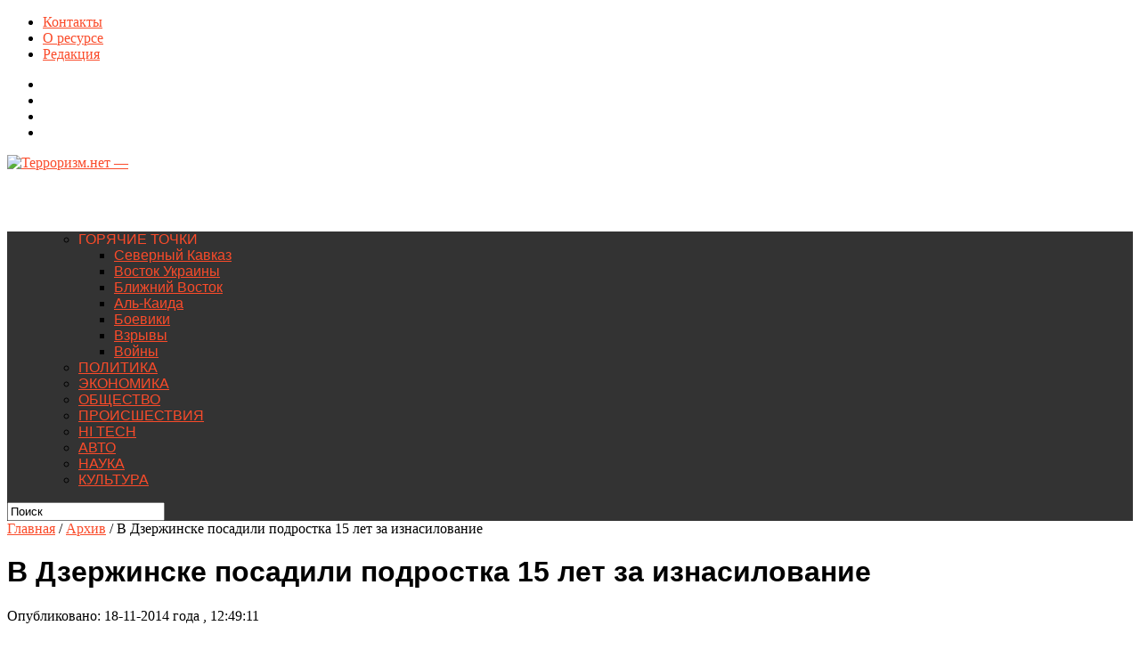

--- FILE ---
content_type: text/html; charset=UTF-8
request_url: https://terrorizm.net/archive/4571-v-dzerzhinske-posadili-podrostka-15-let-za-iznasilovanie.html
body_size: 14382
content:
<!DOCTYPE html>
<html xmlns="http://www.w3.org/1999/xhtml" lang="ru-RU">
<head>
<meta http-equiv=”Content-Type” content=”text/html; charset=UTF-8″ />
<meta name="viewport" content="width=device-width, initial-scale=1, maximum-scale=1" />
<meta property="og:image" content="https://terrorizm.net/wp-content/uploads/2014/11/Screenshot-4874-150x150.jpg" />

<title>В Дзержинске посадили подростка 15 лет за  изнасилование | Терроризм.нет -</title>

<!--[if lt IE 9]>
<link rel="stylesheet" type="text/css" href="/wp-content/themes/hottopix/css/iecss.css" />
<![endif]-->
<link rel="shortcut icon" href="/favicon.ico" type="image/x-icon" />
<link rel="alternate" type="application/rss+xml" title="RSS 2.0" href="https://terrorizm.net/feed" />
<link rel="alternate" type="text/xml" title="RSS .92" href="https://terrorizm.net/feed/rss" />
<link rel="alternate" type="application/atom+xml" title="Atom 0.3" href="https://terrorizm.net/feed/atom" />
<link rel="pingback" href="https://terrorizm.net/xmlrpc.php" />



	<style type="text/css">
		#fancybox-close{right:-15px;top:-15px}
		div#fancybox-content{border-color:#FFFFFF}
		div#fancybox-title{background-color:#FFFFFF}
		div#fancybox-outer{background-color:#FFFFFF}
		div#fancybox-title-inside{color:#333333}
	</style>

	<link rel='dns-prefetch' href='//fonts.googleapis.com' />
<link rel='dns-prefetch' href='//s.w.org' />
<link rel="alternate" type="application/rss+xml" title="Терроризм.нет - &raquo; Лента" href="https://terrorizm.net/feed" />
<link rel="alternate" type="application/rss+xml" title="Терроризм.нет - &raquo; Лента комментариев" href="https://terrorizm.net/comments/feed" />
<link rel="alternate" type="application/rss+xml" title="Терроризм.нет - &raquo; Лента комментариев к &laquo;В Дзержинске посадили подростка 15 лет за  изнасилование&raquo;" href="https://terrorizm.net/archive/4571-v-dzerzhinske-posadili-podrostka-15-let-za-iznasilovanie.html/feed" />
		<script type="text/javascript">
			window._wpemojiSettings = {"baseUrl":"https:\/\/s.w.org\/images\/core\/emoji\/13.0.0\/72x72\/","ext":".png","svgUrl":"https:\/\/s.w.org\/images\/core\/emoji\/13.0.0\/svg\/","svgExt":".svg","source":{"concatemoji":"https:\/\/terrorizm.net\/wp-includes\/js\/wp-emoji-release.min.js?ver=5.5.17"}};
			!function(e,a,t){var n,r,o,i=a.createElement("canvas"),p=i.getContext&&i.getContext("2d");function s(e,t){var a=String.fromCharCode;p.clearRect(0,0,i.width,i.height),p.fillText(a.apply(this,e),0,0);e=i.toDataURL();return p.clearRect(0,0,i.width,i.height),p.fillText(a.apply(this,t),0,0),e===i.toDataURL()}function c(e){var t=a.createElement("script");t.src=e,t.defer=t.type="text/javascript",a.getElementsByTagName("head")[0].appendChild(t)}for(o=Array("flag","emoji"),t.supports={everything:!0,everythingExceptFlag:!0},r=0;r<o.length;r++)t.supports[o[r]]=function(e){if(!p||!p.fillText)return!1;switch(p.textBaseline="top",p.font="600 32px Arial",e){case"flag":return s([127987,65039,8205,9895,65039],[127987,65039,8203,9895,65039])?!1:!s([55356,56826,55356,56819],[55356,56826,8203,55356,56819])&&!s([55356,57332,56128,56423,56128,56418,56128,56421,56128,56430,56128,56423,56128,56447],[55356,57332,8203,56128,56423,8203,56128,56418,8203,56128,56421,8203,56128,56430,8203,56128,56423,8203,56128,56447]);case"emoji":return!s([55357,56424,8205,55356,57212],[55357,56424,8203,55356,57212])}return!1}(o[r]),t.supports.everything=t.supports.everything&&t.supports[o[r]],"flag"!==o[r]&&(t.supports.everythingExceptFlag=t.supports.everythingExceptFlag&&t.supports[o[r]]);t.supports.everythingExceptFlag=t.supports.everythingExceptFlag&&!t.supports.flag,t.DOMReady=!1,t.readyCallback=function(){t.DOMReady=!0},t.supports.everything||(n=function(){t.readyCallback()},a.addEventListener?(a.addEventListener("DOMContentLoaded",n,!1),e.addEventListener("load",n,!1)):(e.attachEvent("onload",n),a.attachEvent("onreadystatechange",function(){"complete"===a.readyState&&t.readyCallback()})),(n=t.source||{}).concatemoji?c(n.concatemoji):n.wpemoji&&n.twemoji&&(c(n.twemoji),c(n.wpemoji)))}(window,document,window._wpemojiSettings);
		</script>
		<style type="text/css">
img.wp-smiley,
img.emoji {
	display: inline !important;
	border: none !important;
	box-shadow: none !important;
	height: 1em !important;
	width: 1em !important;
	margin: 0 .07em !important;
	vertical-align: -0.1em !important;
	background: none !important;
	padding: 0 !important;
}
</style>
	<link rel='stylesheet' id='login-with-ajax-css'  href='https://terrorizm.net/wp-content/plugins/login-with-ajax/widget/widget.css?ver=5.5.17' type='text/css' media='all' />
<link rel='stylesheet' id='wp-block-library-css'  href='https://terrorizm.net/wp-includes/css/dist/block-library/style.min.css?ver=5.5.17' type='text/css' media='all' />
<link rel='stylesheet' id='fancybox-css'  href='https://terrorizm.net/wp-content/plugins/fancybox-for-wordpress/fancybox/fancybox.css?ver=5.5.17' type='text/css' media='all' />
<link rel='stylesheet' id='theiaPostSlider-css'  href='https://terrorizm.net/wp-content/plugins/theia-post-slider/css/buttons-orange.css?ver=1.4.1' type='text/css' media='all' />
<link rel='stylesheet' id='mvp-style-css'  href='https://terrorizm.net/wp-content/themes/hottopix/style.css?ver=5.5.17' type='text/css' media='all' />
<link rel='stylesheet' id='reset-css'  href='https://terrorizm.net/wp-content/themes/hottopix/css/reset.css?ver=5.5.17' type='text/css' media='all' />
<link rel='stylesheet' id='media-queries-css'  href='https://terrorizm.net/wp-content/themes/hottopix/css/media-queries.css?ver=5.5.17' type='text/css' media='all' />
<link rel='stylesheet' id='menufication-css'  href='https://terrorizm.net/wp-content/themes/hottopix/css/menufication.css?ver=5.5.17' type='text/css' media='all' />
<link rel='stylesheet' id='googlefonts-css'  href='http://fonts.googleapis.com/css?family=Open+Sans%3A400%2C600%2C700%7COpen+Sans+Condensed%3A300%2C700%7COswald%3A300%2C400%2C700%7CAlegreya%3A400&#038;subset=latin%2Clatin-ext%2Ccyrillic%2Ccyrillic-ext%2Cgreek-ext%2Cgreek%2Cvietnamese&#038;ver=5.5.17' type='text/css' media='all' />
<meta property='vk:app_id' content='4465728' />
<script type='text/javascript' src='https://terrorizm.net/wp-includes/js/jquery/jquery.js?ver=1.12.4-wp' id='jquery-core-js'></script>
<script type='text/javascript' src='https://terrorizm.net/wp-content/plugins/login-with-ajax/widget/login-with-ajax.js?ver=5.5.17' id='login-with-ajax-js'></script>
<script type='text/javascript' id='vkapi_callback-js-extra'>
/* <![CDATA[ */
var vkapi = {"wpurl":"https:\/\/terrorizm.net"};
/* ]]> */
</script>
<script type='text/javascript' src='https://terrorizm.net/wp-content/plugins/vkontakte-api/js/callback.js?ver=5.5.17' id='vkapi_callback-js'></script>
<script type='text/javascript' src='https://terrorizm.net/wp-content/plugins/fancybox-for-wordpress/fancybox/jquery.fancybox.js?ver=1.3.4' id='fancybox-js'></script>
<script type='text/javascript' src='https://terrorizm.net/wp-content/plugins/jquery-image-lazy-loading/js/jquery.lazyload.min.js?ver=1.7.1' id='jquery_lazy_load-js'></script>
<script type='text/javascript' src='https://terrorizm.net/wp-content/plugins/theia-post-slider/js/balupton-history.js/jquery.history.js?ver=1.7.1' id='history.js-js'></script>
<script type='text/javascript' src='https://terrorizm.net/wp-content/plugins/theia-post-slider/js/async.min.js?ver=25.11.2012' id='async.js-js'></script>
<script type='text/javascript' src='https://terrorizm.net/wp-content/plugins/theia-post-slider/js/tps-transition-slide.js?ver=1.4.1' id='theiaPostSlider-transition-slide.js-js'></script>
<script type='text/javascript' src='https://terrorizm.net/wp-content/plugins/vslider/js/vslider.js?ver=5.5.17' id='vslider-js'></script>
<link rel="https://api.w.org/" href="https://terrorizm.net/wp-json/" /><link rel="alternate" type="application/json" href="https://terrorizm.net/wp-json/wp/v2/posts/4571" /><link rel="EditURI" type="application/rsd+xml" title="RSD" href="https://terrorizm.net/xmlrpc.php?rsd" />
<link rel="wlwmanifest" type="application/wlwmanifest+xml" href="https://terrorizm.net/wp-includes/wlwmanifest.xml" /> 
<link rel='prev' title='В Ишимском районе обворовали и пырнули ножом таксиста' href='https://terrorizm.net/archive/4568-v-ishimskom-rajone-obvorovali-i-pyrnuli-nozhom-taksista.html' />
<link rel='next' title='В Иваново пропала без вести психически нездоровая 22-летняя девушка' href='https://terrorizm.net/archive/4574-v-ivanovo-propala-bez-vesti-psixicheski-nezdorovaya-22-letnyaya-devushka.html' />
<meta name="generator" content="WordPress 5.5.17" />
<link rel='shortlink' href='https://terrorizm.net/?p=4571' />
<link rel="alternate" type="application/json+oembed" href="https://terrorizm.net/wp-json/oembed/1.0/embed?url=https%3A%2F%2Fterrorizm.net%2Farchive%2F4571-v-dzerzhinske-posadili-podrostka-15-let-za-iznasilovanie.html" />
<link rel="alternate" type="text/xml+oembed" href="https://terrorizm.net/wp-json/oembed/1.0/embed?url=https%3A%2F%2Fterrorizm.net%2Farchive%2F4571-v-dzerzhinske-posadili-podrostka-15-let-za-iznasilovanie.html&#038;format=xml" />

<link rel="stylesheet" type="text/css" href="https://terrorizm.net/wp-content/plugins/Viva-ThumbZoom/lib/v-zoom/viva-zoom.css"  />

				<script type='text/javascript' src='https://terrorizm.net/wp-content/plugins/Viva-ThumbZoom/lib/v-zoom/viva-zoom-mini.js'></script>

				<script type='text/javascript'>
               // 26f2c0bd88ed1fe0be78a57439b97490
	 			vz.graphicsDir = 'https://terrorizm.net/wp-content/plugins/Viva-ThumbZoom/lib/v-zoom/graphics/';

	    		vz.outlineType = 'rounded-white';

			</script>

<!-- adman 1.6.7.1 -->

<!-- Fancybox for WordPress v3.0.2 -->
<script type="text/javascript">
jQuery(function(){

jQuery.fn.getTitle = function() { // Copy the title of every IMG tag and add it to its parent A so that fancybox can show titles
	var arr = jQuery("a.fancybox");
	jQuery.each(arr, function() {
		var title = jQuery(this).children("img").attr("title");
		jQuery(this).attr('title',title);
	})
}

// Supported file extensions
var thumbnails = jQuery("a:has(img)").not(".nolightbox").filter( function() { return /\.(jpe?g|png|gif|bmp)$/i.test(jQuery(this).attr('href')) });

thumbnails.addClass("fancybox").attr("rel","fancybox").getTitle();
jQuery("a.fancybox").fancybox({
	'cyclic': false,
	'autoScale': true,
	'padding': 10,
	'opacity': true,
	'speedIn': 500,
	'speedOut': 500,
	'changeSpeed': 300,
	'overlayShow': true,
	'overlayOpacity': "0.3",
	'overlayColor': "#666666",
	'titleShow': true,
	'titlePosition': 'inside',
	'enableEscapeButton': true,
	'showCloseButton': true,
	'showNavArrows': true,
	'hideOnOverlayClick': true,
	'hideOnContentClick': false,
	'width': 560,
	'height': 340,
	'transitionIn': "fade",
	'transitionOut': "fade",
	'centerOnScroll': true
});


})
</script>
<!-- END Fancybox for WordPress -->
<style type='text/css'>
img.lazy { display: none; }
</style>




<style type='text/css'>

@import url(http://fonts.googleapis.com/css?family=Open+Sans+Condensed:100,200,300,400,500,600,700,800,900|Russo+One:100,200,300,400,500,600,700,800,900|Russo+One:100,200,300,400,500,600,700,800,900&subset=latin,latin-ext,cyrillic,cyrillic-ext,greek-ext,greek,vietnamese);

ul.main-nav li a,
ul.main-nav li ul li a {
	font-family: 'Open Sans Condensed', sans-serif;
	}

.main-text h1,
.sub-text h2 {
	font-family: 'Russo One', sans-serif;
	}

.home-widget .cat-dark-text h2,
.home-widget .category-light h2 a,
.sidebar-small-widget .category-light h2 a,
ul.home-carousel li h2,
h1.headline,
h1.headline-page,
.prev-post a,
.next-post a,
.related-text a,
#post-404 h1,
h3.cat-header,
.archive-text h2 a,
.archive-text-noimg h2 a,
ul.widget-buzz li h2 a,
.sidebar-widget .cat-dark-text h2,
.sidebar-widget .category-light h2 a,
.footer-widget .category-light h2 a {
	font-family: 'Russo One', sans-serif;
	}

#logo-wrapper,
#logo-small {
	height: 70px;
	}

ul.main-nav li:hover,
ul.main-nav li a:hover,
ul.main-nav li.current-menu-item,
ul.main-nav li.current-post-parent {
	background: #e91b23 url(https://terrorizm.net/wp-content/themes/hottopix/images/menu-fade.png) repeat-x bottom;
	}

span.comment-count,
h3.post-header,
h3.comment-header,
h3.home-widget-header,
h3.small-widget-header,
h3.sidebar-widget-header,
span.post-tags-header,
.post-tags a:hover,
ul.tabber-widget li.active,
ul.tabber-widget li:hover,
.tag-cloud a:hover {
	background: #e91b23;
	}

span.home-widget-header,
span.small-widget-header,
span.sidebar-widget-header,
ul.tabber-widget,
#comments,
#related-posts {
	border-top: 3px solid #e91b23;
	}

ol.commentlist {
	border-bottom: 3px solid #e91b23;
	}

.prev-post,
.next-post {
	color: #e91b23;
	}

#nav-wrapper {
	background: #333333 url(https://terrorizm.net/wp-content/themes/hottopix/images/menu-fade.png) repeat-x bottom;
	}

ul.main-nav li ul li {
	background: #333333;
	}

#nav-mobi select {
	background: #333333 url(https://terrorizm.net/wp-content/themes/hottopix/images/triangle-dark.png) no-repeat right;
	}

a, a:visited {
	color: #fa4b2a;
	}

#wallpaper {
	background: url() no-repeat 50% 0;
	}

</style>
<!-- All in One SEO Pack 2.2.2 by Michael Torbert of Semper Fi Web Design[362,449] -->
<meta name="description" itemprop="description" content="Парню изнасиловавшего женщину, окончательное решение суда было вынесено в понедельник, 17 ноября. По факту следствия выяснилось, что в прошлом году парень" />

<link rel="canonical" href="https://terrorizm.net/archive/4571-v-dzerzhinske-posadili-podrostka-15-let-za-iznasilovanie.html" />
<!-- /all in one seo pack -->
<style type="text/css" id="custom-background-css">
body.custom-background { background-image: url("https://wp.ilumio.net/wp-content/uploads/2014/07/hot-bg22.jpg"); background-position: center top; background-size: auto; background-repeat: repeat-x; background-attachment: fixed; }
</style>
	
<style type="text/css">
</style>

</head>
<body class="post-template-default single single-post postid-4571 single-format-standard custom-background">
<script async="async" src="https://w.uptolike.com/widgets/v1/zp.js?pid=1350044" type="text/javascript"></script>

<div id="site">
		<div id="wrapper">
		<div id="header-wrapper">
			<div id="top-header-wrapper">
				<div id="top-nav">
					<div class="menu"><ul>
<li class="page_item page-item-2"><a href="https://terrorizm.net/contacts">Контакты</a></li>
<li class="page_item page-item-518"><a href="https://terrorizm.net/about">О ресурсе</a></li>
<li class="page_item page-item-312"><a href="https://terrorizm.net/editor">Редакция</a></li>
</ul></div>
				</div><!--top-nav-->
				<div id="content-social">
					<ul>
												<li><a href="http://www.facebook.com/#" alt="Facebook" class="fb-but" target="_blank"></a></li>
																		<li><a href="http://www.twitter.com/#" alt="Twitter" class="twitter-but" target="_blank"></a></li>
																														<li><a href="#" alt="Google Plus" class="google-but" target="_blank"></a></li>
																														<li><a href="https://terrorizm.net/feed/rss" alt="RSS Feed" class="rss-but"></a></li>
					</ul>
				</div><!--content-social-->
	
			</div><!--top-header-wrapper-->
			
									
			<div id="logo-wrapper" itemscope itemtype="http://schema.org/Organization">
									<a itemprop="url" href="https://terrorizm.net"><img itemprop="logo" src="https://terrorizm.net/wp-content/themes/hottopix/images/logo.png" alt="Терроризм.нет &#8212;" /></a>
							</div><!--logo-wrapper-->
			
 

		</div><!--header-wrapper-->
		<div id="nav-wrapper">
												<ul class="main-nav">
				<div class="menu-main-menu-container"><ul id="menu-main-menu" class="menu"><li id="menu-item-2139" class="menu-item menu-item-type-custom menu-item-object-custom menu-item-has-children menu-item-2139"><a>ГОРЯЧИЕ ТОЧКИ</a>
<ul class="sub-menu">
	<li id="menu-item-2140" class="menu-item menu-item-type-custom menu-item-object-custom menu-item-2140"><a href="/mark/severnyj-kavkaz">Северный Кавказ</a></li>
	<li id="menu-item-2141" class="menu-item menu-item-type-custom menu-item-object-custom menu-item-2141"><a href="/mark/vostok-ukrainy">Восток Украины</a></li>
	<li id="menu-item-2142" class="menu-item menu-item-type-custom menu-item-object-custom menu-item-2142"><a href="/mark/blizhnij-vostok">Ближний Восток</a></li>
	<li id="menu-item-2143" class="menu-item menu-item-type-custom menu-item-object-custom menu-item-2143"><a href="/mark/al-kaida">Аль-Каида</a></li>
	<li id="menu-item-2144" class="menu-item menu-item-type-custom menu-item-object-custom menu-item-2144"><a href="/mark/boeviki">Боевики</a></li>
	<li id="menu-item-2145" class="menu-item menu-item-type-custom menu-item-object-custom menu-item-2145"><a href="/mark/vzryvy">Взрывы</a></li>
	<li id="menu-item-2146" class="menu-item menu-item-type-custom menu-item-object-custom menu-item-2146"><a href="/mark/vojny">Войны</a></li>
</ul>
</li>
<li id="menu-item-2147" class="menu-item menu-item-type-custom menu-item-object-custom menu-item-2147"><a href="/mark/politika">ПОЛИТИКА</a></li>
<li id="menu-item-2148" class="menu-item menu-item-type-custom menu-item-object-custom menu-item-2148"><a href="/mark/ekonomika">ЭКОНОМИКА</a></li>
<li id="menu-item-2149" class="menu-item menu-item-type-custom menu-item-object-custom menu-item-2149"><a href="/mark/obshhestvo">ОБЩЕСТВО</a></li>
<li id="menu-item-2150" class="menu-item menu-item-type-custom menu-item-object-custom menu-item-2150"><a href="/mark/proisshestviya">ПРОИСШЕСТВИЯ</a></li>
<li id="menu-item-2151" class="menu-item menu-item-type-custom menu-item-object-custom menu-item-2151"><a href="/mark/hi-tech">HI TECH</a></li>
<li id="menu-item-2153" class="menu-item menu-item-type-custom menu-item-object-custom menu-item-2153"><a href="/mark/avto">АВТО</a></li>
<li id="menu-item-2152" class="menu-item menu-item-type-custom menu-item-object-custom menu-item-2152"><a href="/mark/nauka">НАУКА</a></li>
<li id="menu-item-6557" class="menu-item menu-item-type-custom menu-item-object-custom menu-item-6557"><a href="/mark/kultura">КУЛЬТУРА</a></li>
</ul></div>			</ul><!--main-nav-->
			<div id="main-search">
				<form method="get" id="searchform" action="https://terrorizm.net/">
	<input type="text" name="s" id="s" value="Поиск" onfocus='if (this.value == "Поиск") { this.value = ""; }' onblur='if (this.value == "") { this.value = "Поиск"; }' />
	<input type="hidden" id="search-button" />
</form>			</div><!--main-search-->
		</div><!--nav-wrapper-->



<div id="main">
	<div id="content-wrapper">
				<div class="breadcrumb">
			<div id="crumbs"><a href="https://terrorizm.net">Главная</a> / <a href="https://terrorizm.net/section/archive">Архив</a> / <span class="current">В Дзержинске посадили подростка 15 лет за  изнасилование</span></div>		</div><!--breadcrumb-->
		<div id="title-main">
			<h1 class="headline">В Дзержинске посадили подростка 15 лет за  изнасилование</h1>
			<span class="post-byline">Опубликовано: 18-11-2014  года , 12:49:11</span>

		</div><!--title-main-->
		<div id="home-main">
			<div id="post-area" class="post-4571 post type-post status-publish format-standard has-post-thumbnail hentry category-archive tag-iznasilovanie tag-proisshestviya">
								<div id="social-box">
					<ul class="post-social">
						<li class="fb-line">
							<div class="fb-like" data-send="false" data-layout="button_count" data-width="90" data-show-faces="false"></div>
						</li>
						<li>
						<a href="http://twitter.com/share" class="twitter-share-button" data-lang="en" data-count="horizontal">Tweet</a>
						</li>
						<li>
							<g:plusone size="medium" annotation="bubble" width="90"></g:plusone>
						</li>
						<li>
							<a href="http://pinterest.com/pin/create/button/?url=https%3A%2F%2Fterrorizm.net%2Farchive%2F4571-v-dzerzhinske-posadili-podrostka-15-let-za-iznasilovanie.html&media=https://terrorizm.net/wp-content/uploads/2014/11/Screenshot-4874.jpg&description=В Дзержинске посадили подростка 15 лет за  изнасилование" class="pin-it-button" count-layout="horizontal">Pin It</a>
						</li>
					</ul>

				</div><!--social-box-->
								<div id="content-area">
																																		<div class="post-image">
									<img width="431" height="271" src="https://terrorizm.net/wp-content/uploads/2014/11/Screenshot-4874.jpg" class="attachment-post-thumb size-post-thumb wp-post-image" alt="" loading="lazy" srcset="https://terrorizm.net/wp-content/uploads/2014/11/Screenshot-4874.jpg 431w, https://terrorizm.net/wp-content/uploads/2014/11/Screenshot-4874-85x54.jpg 85w" sizes="(max-width: 431px) 100vw, 431px" />								</div><!--post-image-->
																															<div><script type="text/javascript">
<!--
var _acic={dataProvider:10};(function(){var e=document.createElement("script");e.type="text/javascript";e.async=true;e.src="https://www.acint.net/aci.js";var t=document.getElementsByTagName("script")[0];t.parentNode.insertBefore(e,t)})()
//-->
</script></div><p>Парню изнасиловавшего женщину, окончательное решение суда было вынесено в понедельник, 17 ноября. По факту следствия выяснилось, что в прошлом году парень пришел к своей знакомой , к слову ей было 31 год, и они решили выпить спиртного, после чего парень избил девушку и изнасиловал ее. Отягощающим обстоятельством послужило также то, что парень ограбил девушку, вытащив из квартиры ее сотовый телефон и DVD &#8212; проигрыватель.</p>
<p>Рекомендуем вам сайт <a href="https://youtube.com/channel/UCisVIsJo8LbpVlRpm-n7KDQ">alien m31</a>, здесь очень интересно. Данный ютуб-канал создан в развлекательных целях, вы получите заряд  энергии и позитивного настроения на целый день. Если вы заинтересованы в просмотре увлекательных роликов, то наш канал вам точно понравится. alien m31 &#8212; место, где вам не будет скучно.</p>
<p>Это уже не первое преступление юноши. Перед этим он уже угонял автомобиль &#171;Ниссан&#187; , нападал на мужчину 46 лет, а также избивал своего товарища по комнате, которому было 20 лет.</p>
<p>Суд назначил наказание в виде 5,8 лет воспитательной колонии. Его товарищу грозит 3 года колонии общего режима.</p>
<div></div>									</div><!--content-area-->
				
				<div class="post-tags">
					<span class="post-tags-header">По теме</span><a href="https://terrorizm.net/mark/iznasilovanie" rel="tag">изнасилование</a><a href="https://terrorizm.net/mark/proisshestviya" rel="tag">происшествия</a><script async src="//pagead2.googlesyndication.com/pagead/js/adsbygoogle.js"></script>
<!-- terror под статьей -->
<ins class="adsbygoogle"
     style="display:block"
     data-ad-client="ca-pub-8584197332418541"
     data-ad-slot="9003697117"
     data-ad-format="auto"></ins>
<script>
(adsbygoogle = window.adsbygoogle || []).push({});
</script>
<script async src="//pagead2.googlesyndication.com/pagead/js/adsbygoogle.js"></script>
<!-- терр -->
<ins class="adsbygoogle"
     style="display:block"
     data-ad-client="ca-pub-8584197332418541"
     data-ad-slot="9651203820"
     data-ad-format="auto"
     data-full-width-responsive="true"></ins>
<script>
(adsbygoogle = window.adsbygoogle || []).push({});
</script>
				</div><!--post-tags-->
				<div id="social-box">
					
				</div><!--social-box-->

			</div><!--post-area-->
						            <div id="related-posts">
            	<h3 class="post-header">Рекомендуем к просмотру</h3>
			<ul>
            		            			<li>
                		<div class="related-image">
										<a href="https://terrorizm.net/archive/14787-v-yuzhnom-sudane-poterpel-krushenie-voennyj-samolet-pogibli-rossiyane.html" rel="bookmark" title="В Южном Судане потерпел крушение военный самолет. Погибли россияне"><img width="300" height="194" src="https://terrorizm.net/wp-content/uploads/2021/11/f10dbfa0ba32a604bf57cb9113d58e19-300x194.jpg" class="attachment-medium-thumb size-medium-thumb wp-post-image" alt="" loading="lazy" srcset="https://terrorizm.net/wp-content/uploads/2021/11/f10dbfa0ba32a604bf57cb9113d58e19-300x194.jpg 300w, https://terrorizm.net/wp-content/uploads/2021/11/f10dbfa0ba32a604bf57cb9113d58e19-85x54.jpg 85w" sizes="(max-width: 300px) 100vw, 300px" /></a>
									</div><!--related-image-->
				<div class="related-text">
					<a href="https://terrorizm.net/archive/14787-v-yuzhnom-sudane-poterpel-krushenie-voennyj-samolet-pogibli-rossiyane.html" class="main-headline">В Южном Судане потерпел крушение военный самолет. Погибли россияне</a>
				</div><!--related-text-->
            			</li>
            		            			<li>
                		<div class="related-image">
										<a href="https://terrorizm.net/archive/14527-ubila-paralizovannogo-muzha-opravdatelnyj-verdikt.html" rel="bookmark" title="Убила парализованного мужа – оправдательный вердикт"><img width="300" height="194" src="https://terrorizm.net/wp-content/uploads/2021/08/img_gmY8oZ-300x194.jpg" class="attachment-medium-thumb size-medium-thumb wp-post-image" alt="" loading="lazy" srcset="https://terrorizm.net/wp-content/uploads/2021/08/img_gmY8oZ-300x194.jpg 300w, https://terrorizm.net/wp-content/uploads/2021/08/img_gmY8oZ-620x400.jpg 620w, https://terrorizm.net/wp-content/uploads/2021/08/img_gmY8oZ-85x54.jpg 85w" sizes="(max-width: 300px) 100vw, 300px" /></a>
									</div><!--related-image-->
				<div class="related-text">
					<a href="https://terrorizm.net/archive/14527-ubila-paralizovannogo-muzha-opravdatelnyj-verdikt.html" class="main-headline">Убила парализованного мужа – оправдательный вердикт</a>
				</div><!--related-text-->
            			</li>
            		            			<li>
                		<div class="related-image">
										<a href="https://terrorizm.net/archive/14515-kazanskij-strelok-boitsya-stat-psixom.html" rel="bookmark" title="Казанский стрелок боится стать психом"><img width="300" height="194" src="https://terrorizm.net/wp-content/uploads/2021/07/рассказал-может-ли-Ильназ-Галявиев-избежать-наказания-из-за-невменяемости-780x405-1-300x194.jpg" class="attachment-medium-thumb size-medium-thumb wp-post-image" alt="" loading="lazy" srcset="https://terrorizm.net/wp-content/uploads/2021/07/рассказал-может-ли-Ильназ-Галявиев-избежать-наказания-из-за-невменяемости-780x405-1-300x194.jpg 300w, https://terrorizm.net/wp-content/uploads/2021/07/рассказал-может-ли-Ильназ-Галявиев-избежать-наказания-из-за-невменяемости-780x405-1-620x400.jpg 620w, https://terrorizm.net/wp-content/uploads/2021/07/рассказал-может-ли-Ильназ-Галявиев-избежать-наказания-из-за-невменяемости-780x405-1-85x54.jpg 85w" sizes="(max-width: 300px) 100vw, 300px" /></a>
									</div><!--related-image-->
				<div class="related-text">
					<a href="https://terrorizm.net/archive/14515-kazanskij-strelok-boitsya-stat-psixom.html" class="main-headline">Казанский стрелок боится стать психом</a>
				</div><!--related-text-->
            			</li>
            		</ul></div>			<div id="comments">
				
	
	<div id="respond" class="comment-respond">
		<h3 id="reply-title" class="comment-reply-title"><h3 class="comment-header">Написать комментарий</h3> <small><a rel="nofollow" id="cancel-comment-reply-link" href="/archive/4571-v-dzerzhinske-posadili-podrostka-15-let-za-iznasilovanie.html#respond" style="display:none;">Отменить ответ</a></small></h3><form action="https://terrorizm.net/wp-comments-post.php" method="post" id="commentform" class="comment-form"><p class="comment-notes"><span id="email-notes">Ваш адрес email не будет опубликован.</span> Обязательные поля помечены <span class="required">*</span></p><p class="comment-form-comment"><label for="comment">Комментарий</label> <textarea id="comment" name="comment" cols="45" rows="8" maxlength="65525" required="required"></textarea></p><p class="comment-form-author"><label for="author">Имя <span class="required">*</span></label> <input id="author" name="author" type="text" value="" size="30" maxlength="245" required='required' /></p>
<p class="comment-form-email"><label for="email">Email <span class="required">*</span></label> <input id="email" name="email" type="text" value="" size="30" maxlength="100" aria-describedby="email-notes" required='required' /></p>
<p class="comment-form-url"><label for="url">Сайт</label> <input id="url" name="url" type="text" value="" size="30" maxlength="200" /></p>
<p class="comment-form-cookies-consent"><input id="wp-comment-cookies-consent" name="wp-comment-cookies-consent" type="checkbox" value="yes" /> <label for="wp-comment-cookies-consent">Сохранить моё имя, email и адрес сайта в этом браузере для последующих моих комментариев.</label></p>
<p class="form-submit"><input name="submit" type="submit" id="submit" class="submit" value="Отправить комментарий" /> <input type='hidden' name='comment_post_ID' value='4571' id='comment_post_ID' />
<input type='hidden' name='comment_parent' id='comment_parent' value='0' />
</p><p style="display: none;"><input type="hidden" id="akismet_comment_nonce" name="akismet_comment_nonce" value="03cce02820" /></p><script src="http://ulogin.ru/js/ulogin.js" type="text/javascript"></script><script type=text/javascript>ulogin_addr=function(id,comment) {document.getElementById(id).setAttribute("x-ulogin-params","display=small;providers=vkontakte,odnoklassniki,mailru,facebook;hidden=other;fields=first_name,last_name,email,photo;optional=phone;label=  Войти с помощью:;redirect_uri="+encodeURIComponent((location.href.indexOf('#') != -1 ? location.href.substr(0, location.href.indexOf('#')) : location.href)+ (comment?'#commentform':'')));}</script><script type="text/javascript">(function() {var form = document.getElementById('commentform');if (form) {var div = document.createElement('div');div.innerHTML = '<div style="float:left;line-height:24px">  Войти с помощью:&nbsp;</div><div id="uLogin" style="float:left"></div><div style="clear:both"></div>';form.parentNode.insertBefore(div, form);ulogin_addr("uLogin",1);}})();</script><meta property='vk:app_id' content='4465728' />
<script type='text/javascript' src='https://terrorizm.net/wp-content/plugins/akismet/_inc/form.js?ver=3.0.0' id='akismet-form-js'></script>
<p style="display: none;"><input type="hidden" id="ak_js" name="ak_js" value="186"/></p></form>	</div><!-- #respond -->
	
</div><!--comments-->		</div><!--home-main-->
		<div id="sidebar-wrapper">
	<ul>
		<li id="ht_ad_widget-4" class="sidebar-widget ht_ad_widget">
			<div class="widget-ad">
				<h3>Реклама</h3>
				<script async src="//pagead2.googlesyndication.com/pagead/js/adsbygoogle.js"></script>
<!-- trror справа -->
<ins class="adsbygoogle"
     style="display:inline-block;width:300px;height:600px"
     data-ad-client="ca-pub-8584197332418541"
     data-ad-slot="1281953917"></ins>
<script>
(adsbygoogle = window.adsbygoogle || []).push({});
</script>			</div><!--widget-ad-->

		</li><li id="ht_catdark_widget-8" class="sidebar-widget ht_catdark_widget"><span class="sidebar-widget-header"><h3 class="sidebar-widget-header">Политика</h3></span>

					<div class="category-dark">
												<div class="cat-dark-top">
							<a href="https://terrorizm.net/archive/15411-minoborony-rf-o-nastuplenii-rossijskix-voennyx-na-doneckom-i-krasno-limanskom-napravleniyax.html">
															<img width="620" height="400" src="https://terrorizm.net/wp-content/uploads/2022/12/1833289597_0-0-3106-1748_1920x0_80_0_0_2e8d9b2f561e9837db8afeb0b57c606e-620x400.jpg" class="attachment-post-thumb size-post-thumb wp-post-image" alt="" loading="lazy" srcset="https://terrorizm.net/wp-content/uploads/2022/12/1833289597_0-0-3106-1748_1920x0_80_0_0_2e8d9b2f561e9837db8afeb0b57c606e-620x400.jpg 620w, https://terrorizm.net/wp-content/uploads/2022/12/1833289597_0-0-3106-1748_1920x0_80_0_0_2e8d9b2f561e9837db8afeb0b57c606e-300x194.jpg 300w, https://terrorizm.net/wp-content/uploads/2022/12/1833289597_0-0-3106-1748_1920x0_80_0_0_2e8d9b2f561e9837db8afeb0b57c606e-85x54.jpg 85w" sizes="(max-width: 620px) 100vw, 620px" />														<div class="cat-dark-text">
								
								<h2>Минобороны РФ о наступлении российских военных на донецком и красно-лиманском направлениях</h2>
								<p>Российские военные доложили о том, что в течение последних суток велись наступательные бои в ходе специальной военной операции на Украине. Фокусировка была на два направления. «Российские военные продолжают наступать...</p>
							</div><!--cat-dark-text-->
							</a>
																				</div><!--cat-dark-top-->
																		<div class="cat-dark-bottom">
							<ul>
																<li>
																			<a href="https://terrorizm.net/archive/15411-minoborony-rf-o-nastuplenii-rossijskix-voennyx-na-doneckom-i-krasno-limanskom-napravleniyax.html"><img width="85" height="54" src="https://terrorizm.net/wp-content/uploads/2022/12/1833289597_0-0-3106-1748_1920x0_80_0_0_2e8d9b2f561e9837db8afeb0b57c606e-85x54.jpg" class="attachment-small-thumb size-small-thumb wp-post-image" alt="" loading="lazy" srcset="https://terrorizm.net/wp-content/uploads/2022/12/1833289597_0-0-3106-1748_1920x0_80_0_0_2e8d9b2f561e9837db8afeb0b57c606e-85x54.jpg 85w, https://terrorizm.net/wp-content/uploads/2022/12/1833289597_0-0-3106-1748_1920x0_80_0_0_2e8d9b2f561e9837db8afeb0b57c606e-300x194.jpg 300w, https://terrorizm.net/wp-content/uploads/2022/12/1833289597_0-0-3106-1748_1920x0_80_0_0_2e8d9b2f561e9837db8afeb0b57c606e-620x400.jpg 620w" sizes="(max-width: 85px) 100vw, 85px" /></a>
																		<span class="list-byline"> 11.12.2022</span>
									<p><a href="https://terrorizm.net/archive/15411-minoborony-rf-o-nastuplenii-rossijskix-voennyx-na-doneckom-i-krasno-limanskom-napravleniyax.html">Минобороны РФ о наступлении российских военных на донецком и красно-лиманском направлениях</a></p>
								</li>
																<li>
																			<a href="https://terrorizm.net/archive/15407-zayavleniya-merkel-o-minskix-soglasheniyax-razocharovali-vladimira-putina.html"><img width="85" height="54" src="https://terrorizm.net/wp-content/uploads/2022/12/bb92d37-clipboard01-85x54.jpg" class="attachment-small-thumb size-small-thumb wp-post-image" alt="" loading="lazy" srcset="https://terrorizm.net/wp-content/uploads/2022/12/bb92d37-clipboard01-85x54.jpg 85w, https://terrorizm.net/wp-content/uploads/2022/12/bb92d37-clipboard01-300x194.jpg 300w, https://terrorizm.net/wp-content/uploads/2022/12/bb92d37-clipboard01-620x387.jpg 620w" sizes="(max-width: 85px) 100vw, 85px" /></a>
																		<span class="list-byline"> 09.12.2022</span>
									<p><a href="https://terrorizm.net/archive/15407-zayavleniya-merkel-o-minskix-soglasheniyax-razocharovali-vladimira-putina.html">Заявления Меркель о Минских соглашениях разочаровали Владимира Путина</a></p>
								</li>
																<li>
																			<a href="https://terrorizm.net/archive/15404-na-segodnyashnij-den-dopolnitelnaya-mobilizaciya-ne-rassmatrivaetsya-putin.html"><img width="85" height="54" src="https://terrorizm.net/wp-content/uploads/2022/12/756699743091275-85x54.jpg" class="attachment-small-thumb size-small-thumb wp-post-image" alt="" loading="lazy" srcset="https://terrorizm.net/wp-content/uploads/2022/12/756699743091275-85x54.jpg 85w, https://terrorizm.net/wp-content/uploads/2022/12/756699743091275-300x194.jpg 300w, https://terrorizm.net/wp-content/uploads/2022/12/756699743091275-1024x633.jpg 1024w, https://terrorizm.net/wp-content/uploads/2022/12/756699743091275-768x475.jpg 768w, https://terrorizm.net/wp-content/uploads/2022/12/756699743091275-620x400.jpg 620w, https://terrorizm.net/wp-content/uploads/2022/12/756699743091275.jpg 1180w" sizes="(max-width: 85px) 100vw, 85px" /></a>
																		<span class="list-byline"> 09.12.2022</span>
									<p><a href="https://terrorizm.net/archive/15404-na-segodnyashnij-den-dopolnitelnaya-mobilizaciya-ne-rassmatrivaetsya-putin.html">На сегодняшний день дополнительная мобилизация не рассматривается &#8212; Путин</a></p>
								</li>
																<li>
																			<a href="https://terrorizm.net/archive/15401-zayavlenie-gavrilova-nato-znalo-o-vozmozhnyx-atakax-na-rossijskie-voennye-aerodromy.html"><img width="85" height="54" src="https://terrorizm.net/wp-content/uploads/2022/12/1836328384_0-21-1024-597_1920x0_80_0_0_75263ed0f43b65db83a58cd11a7a45f6-85x54.jpg" class="attachment-small-thumb size-small-thumb wp-post-image" alt="" loading="lazy" srcset="https://terrorizm.net/wp-content/uploads/2022/12/1836328384_0-21-1024-597_1920x0_80_0_0_75263ed0f43b65db83a58cd11a7a45f6-85x54.jpg 85w, https://terrorizm.net/wp-content/uploads/2022/12/1836328384_0-21-1024-597_1920x0_80_0_0_75263ed0f43b65db83a58cd11a7a45f6-300x194.jpg 300w, https://terrorizm.net/wp-content/uploads/2022/12/1836328384_0-21-1024-597_1920x0_80_0_0_75263ed0f43b65db83a58cd11a7a45f6-620x400.jpg 620w" sizes="(max-width: 85px) 100vw, 85px" /></a>
																		<span class="list-byline"> 09.12.2022</span>
									<p><a href="https://terrorizm.net/archive/15401-zayavlenie-gavrilova-nato-znalo-o-vozmozhnyx-atakax-na-rossijskie-voennye-aerodromy.html">Заявление Гаврилова: НАТО знало о возможных атаках на российские военные аэродромы</a></p>
								</li>
															</ul>
						</div><!--cat-dark-bottom-->
											</div><!--category-dark-->


		</li><li id="ht_catlinks_widget-8" class="sidebar-widget ht_catlinks_widget"><span class="sidebar-widget-header"><h3 class="sidebar-widget-header">Экономика</h3></span>

						<div class="cat-light-bottom cat-light-links">
							<ul>
																<li>
																			<a href="https://terrorizm.net/archive/13269-stroitelstvo-saxalinskogo-mosta-obojdetsya-v-35-raz-dorozhe-v-sravnenii-s-krymskim.html"><img width="85" height="54" src="https://terrorizm.net/wp-content/uploads/2018/05/56913510-d00c-4999-9fdf-c09f638e5307_1-85x54.jpg" class="attachment-small-thumb size-small-thumb wp-post-image" alt="" loading="lazy" srcset="https://terrorizm.net/wp-content/uploads/2018/05/56913510-d00c-4999-9fdf-c09f638e5307_1-85x54.jpg 85w, https://terrorizm.net/wp-content/uploads/2018/05/56913510-d00c-4999-9fdf-c09f638e5307_1-300x194.jpg 300w, https://terrorizm.net/wp-content/uploads/2018/05/56913510-d00c-4999-9fdf-c09f638e5307_1.jpg 612w" sizes="(max-width: 85px) 100vw, 85px" /></a>
																		<span class="list-byline">18.05.2018</span>
									<p><a href="https://terrorizm.net/archive/13269-stroitelstvo-saxalinskogo-mosta-obojdetsya-v-35-raz-dorozhe-v-sravnenii-s-krymskim.html">Строительство Сахалинского моста обойдется в 3,5 раз дороже, в сравнении с Крымским</a></p>
								</li>
																<li>
																			<a href="https://terrorizm.net/archive/13039-ceny-na-uslugi-pochty-rossii-podnimutsya.html"><img width="85" height="54" src="https://terrorizm.net/wp-content/uploads/2018/02/main_890x400-85x54.jpg" class="attachment-small-thumb size-small-thumb wp-post-image" alt="" loading="lazy" srcset="https://terrorizm.net/wp-content/uploads/2018/02/main_890x400-85x54.jpg 85w, https://terrorizm.net/wp-content/uploads/2018/02/main_890x400-300x194.jpg 300w, https://terrorizm.net/wp-content/uploads/2018/02/main_890x400-620x400.jpg 620w" sizes="(max-width: 85px) 100vw, 85px" /></a>
																		<span class="list-byline">11.02.2018</span>
									<p><a href="https://terrorizm.net/archive/13039-ceny-na-uslugi-pochty-rossii-podnimutsya.html">Цены на услуги &#171;Почты России&#187; поднимутся</a></p>
								</li>
																<li>
																			<a href="https://terrorizm.net/archive/11820-analog-aliexpress-poyavitsya-v-rossii.html"><img width="85" height="54" src="https://terrorizm.net/wp-content/uploads/2016/10/index2-85x54.jpg" class="attachment-small-thumb size-small-thumb wp-post-image" alt="" loading="lazy" /></a>
																		<span class="list-byline">13.10.2016</span>
									<p><a href="https://terrorizm.net/archive/11820-analog-aliexpress-poyavitsya-v-rossii.html">Аналог Aliexpress появится в России</a></p>
								</li>
																<li>
																			<a href="https://terrorizm.net/archive/11750-rossiyane-krizis-v-strane-prodlitsya-dolgo.html"><img width="85" height="54" src="https://terrorizm.net/wp-content/uploads/2016/09/index5-85x54.jpg" class="attachment-small-thumb size-small-thumb wp-post-image" alt="" loading="lazy" /></a>
																		<span class="list-byline">27.09.2016</span>
									<p><a href="https://terrorizm.net/archive/11750-rossiyane-krizis-v-strane-prodlitsya-dolgo.html">Россияне: кризис в стране продлится долго</a></p>
								</li>
															</ul>
						</div><!--cat-light-bottom-->


		</li><li id="ht_tabs_widget-3" class="sidebar-widget ht_tabs_widget">

	<div class="tabber-container">
		<ul class="tabs tabber-widget">
			<li><h4><a href="#tab1">Популярное</a></h4></li>
			<li><h4><a href="#tab2">Новинки</a></h4></li>
			<li><h4><a href="#tab3">Комментарии</a></h4></li>
		</ul>
		<div id="tab1" class="tabber-content">
			<div class="cat-light-bottom cat-light-links">
								<ul>
											<li>
															<a href="https://terrorizm.net/archive/2185-lugansk-vstrechaet-bronetexniku-s-rossijskimi-flagami.html"><img width="85" height="54" src="https://terrorizm.net/wp-content/uploads/2014/07/4334-85x54.jpg" class="attachment-small-thumb size-small-thumb wp-post-image" alt="" loading="lazy" /></a>
														<span class="list-byline"><a href="https://terrorizm.net/author/admin" title="Записи admin" rel="author">admin</a> | 12.07.2014</span>
							<p><a href="https://terrorizm.net/archive/2185-lugansk-vstrechaet-bronetexniku-s-rossijskimi-flagami.html">Луганск встречает бронетехнику с российскими флагами</a></p>
						</li>
											<li>
															<a href="https://terrorizm.net/archive/3665-mariupolcy-vstali-v-kilometrovuyu-zhivuyu-cep.html"><img width="85" height="54" src="https://terrorizm.net/wp-content/uploads/2014/08/1409411150_4-85x54.png" class="attachment-small-thumb size-small-thumb wp-post-image" alt="" loading="lazy" srcset="https://terrorizm.net/wp-content/uploads/2014/08/1409411150_4-85x54.png 85w, https://terrorizm.net/wp-content/uploads/2014/08/1409411150_4-300x194.png 300w" sizes="(max-width: 85px) 100vw, 85px" /></a>
														<span class="list-byline"><a href="https://terrorizm.net/author/admin" title="Записи admin" rel="author">admin</a> | 31.08.2014</span>
							<p><a href="https://terrorizm.net/archive/3665-mariupolcy-vstali-v-kilometrovuyu-zhivuyu-cep.html">Мариупольцы встали в километровую «живую цепь»</a></p>
						</li>
											<li>
															<a href="https://terrorizm.net/archive/7886-igil-ugrozhaet-rossii-skorymi-teraktami-i-morem-prolitoj-krovi.html"><img width="85" height="54" src="https://terrorizm.net/wp-content/uploads/2015/11/igil-85x54.jpg" class="attachment-small-thumb size-small-thumb wp-post-image" alt="" loading="lazy" srcset="https://terrorizm.net/wp-content/uploads/2015/11/igil-85x54.jpg 85w, https://terrorizm.net/wp-content/uploads/2015/11/igil-300x194.jpg 300w, https://terrorizm.net/wp-content/uploads/2015/11/igil.jpg 550w" sizes="(max-width: 85px) 100vw, 85px" /></a>
														<span class="list-byline"><a href="https://terrorizm.net/author/admin" title="Записи admin" rel="author">admin</a> | 12.11.2015</span>
							<p><a href="https://terrorizm.net/archive/7886-igil-ugrozhaet-rossii-skorymi-teraktami-i-morem-prolitoj-krovi.html">ИГИЛ угрожает России скорыми терактами и морем пролитой крови. Видео</a></p>
						</li>
									</ul>
							</div><!--cat-light-bottom-->
		</div><!--tab1-->
		<div id="tab2" class="tabber-content">
			<div class="cat-light-bottom cat-light-links">
				<ul>
											<li>
														<span class="list-byline"> 10.12.2025</span>
							<p><a href="https://terrorizm.net/infp/16717-muzhskie-begovye-krossovki-asiks.html">Мужские беговые кроссовки асикс</a></p>
						</li>
											<li>
														<span class="list-byline"> 01.11.2025</span>
							<p><a href="https://terrorizm.net/infp/16712-ukrashenie-doma-k-novomu-godu.html">Украшение дома к новому году</a></p>
						</li>
											<li>
														<span class="list-byline"> 17.10.2025</span>
							<p><a href="https://terrorizm.net/infp/16709-remen-arcteryx.html">Ремень arcteryx</a></p>
						</li>
									</ul>
			</div><!--cat-light-bottom-->
		</div><!--tab2-->
		<div id="tab3" class="tabber-content">


				<ul class="latest-comments">
								</ul>

		</div><!--tab3-->
	</div><!--tabber-container-->


		</li><li id="text-5" class="sidebar-widget widget_text"><span class="sidebar-widget-header"><h3 class="sidebar-widget-header">Партнеры</h3></span>			<div class="textwidget"><?php
    global $sape;
    echo $sape->return_links();
?></div>
		</li>	</ul> </div>    <!--sidebar-wrapper--> 
				<div id="footer-wrapper">
					<div id="footer-top">
						<ul>
							<li class="footer-widget"><h3 class="footer-widget-header">ПОСЛЕДНИЕ СОБЫТИЯ</h3>

						<div class="cat-light-bottom cat-light-links">
							<ul>
																<li>
																			<a href="https://terrorizm.net/archive/5010-rodman-schitaet-putina-krutym-parnem.html"><img width="85" height="54" src="https://terrorizm.net/wp-content/uploads/2014/12/Родман-85x54.jpg" class="attachment-small-thumb size-small-thumb wp-post-image" alt="" loading="lazy" srcset="https://terrorizm.net/wp-content/uploads/2014/12/Родман-85x54.jpg 85w, https://terrorizm.net/wp-content/uploads/2014/12/Родман-300x194.jpg 300w" sizes="(max-width: 85px) 100vw, 85px" /></a>
																		<span class="list-byline">11.12.2014</span>
									<p><a href="https://terrorizm.net/archive/5010-rodman-schitaet-putina-krutym-parnem.html">Родман считает  Путина «крутым парнем»</a></p>
								</li>
																<li>
																			<a href="https://terrorizm.net/archive/5006-priklyucheniya-bonda-vletayut-sozdatelyam-sagi-vo-vsyo-bolshuyu-kopeechku.html"><img width="85" height="54" src="https://terrorizm.net/wp-content/uploads/2014/12/Бонд-85x54.jpg" class="attachment-small-thumb size-small-thumb wp-post-image" alt="" loading="lazy" srcset="https://terrorizm.net/wp-content/uploads/2014/12/Бонд-85x54.jpg 85w, https://terrorizm.net/wp-content/uploads/2014/12/Бонд-300x194.jpg 300w" sizes="(max-width: 85px) 100vw, 85px" /></a>
																		<span class="list-byline">11.12.2014</span>
									<p><a href="https://terrorizm.net/archive/5006-priklyucheniya-bonda-vletayut-sozdatelyam-sagi-vo-vsyo-bolshuyu-kopeechku.html">Приключения Бонда влетают создателям саги во всё большую копеечку</a></p>
								</li>
																<li>
																			<a href="https://terrorizm.net/archive/4997-proshla-akciya-protesta-krymskix-tatar-v-turcii.html"><img width="85" height="54" src="https://terrorizm.net/wp-content/uploads/2014/12/ТАТАРЫ-85x54.jpg" class="attachment-small-thumb size-small-thumb wp-post-image" alt="" loading="lazy" srcset="https://terrorizm.net/wp-content/uploads/2014/12/ТАТАРЫ-85x54.jpg 85w, https://terrorizm.net/wp-content/uploads/2014/12/ТАТАРЫ-300x194.jpg 300w" sizes="(max-width: 85px) 100vw, 85px" /></a>
																		<span class="list-byline">11.12.2014</span>
									<p><a href="https://terrorizm.net/archive/4997-proshla-akciya-protesta-krymskix-tatar-v-turcii.html">Прошла акция протеста крымских татар в Турции</a></p>
								</li>
																<li>
																			<a href="https://terrorizm.net/archive/4994-prokuror-kryma-natalya-poklonskaya-odin-iz-liderov-po-populyarnosti-v-runete.html"><img width="85" height="54" src="https://terrorizm.net/wp-content/uploads/2014/12/Полонская-85x54.jpg" class="attachment-small-thumb size-small-thumb wp-post-image" alt="" loading="lazy" srcset="https://terrorizm.net/wp-content/uploads/2014/12/Полонская-85x54.jpg 85w, https://terrorizm.net/wp-content/uploads/2014/12/Полонская-300x194.jpg 300w" sizes="(max-width: 85px) 100vw, 85px" /></a>
																		<span class="list-byline">11.12.2014</span>
									<p><a href="https://terrorizm.net/archive/4994-prokuror-kryma-natalya-poklonskaya-odin-iz-liderov-po-populyarnosti-v-runete.html">Прокурор Крыма Наталья Поклонская – один из лидеров по популярности в Рунете</a></p>
								</li>
															</ul>
						</div><!--cat-light-bottom-->


		</li><li class="footer-widget"><h3 class="footer-widget-header">Мы ВКонтакте</h3>			<div class="textwidget"></div>
		</li><li class="footer-widget"><h3 class="footer-widget-header">Метки</h3>
				<div class="tag-cloud">
				<a href="https://terrorizm.net/mark/proisshestviya" class="tag-cloud-link tag-link-139 tag-link-position-1" style="font-size: 12px;">происшествия</a>
<a href="https://terrorizm.net/mark/obshhestvo" class="tag-cloud-link tag-link-582 tag-link-position-2" style="font-size: 12px;">ОБЩЕСТВО</a>
<a href="https://terrorizm.net/mark/ukraina" class="tag-cloud-link tag-link-123 tag-link-position-3" style="font-size: 12px;">Украина</a>
<a href="https://terrorizm.net/mark/politika" class="tag-cloud-link tag-link-128 tag-link-position-4" style="font-size: 12px;">политика</a>
<a href="https://terrorizm.net/mark/rossiya" class="tag-cloud-link tag-link-40 tag-link-position-5" style="font-size: 12px;">россия</a>
<a href="https://terrorizm.net/mark/boeviki" class="tag-cloud-link tag-link-2 tag-link-position-6" style="font-size: 12px;">боевики</a>
<a href="https://terrorizm.net/mark/ekonomika" class="tag-cloud-link tag-link-316 tag-link-position-7" style="font-size: 12px;">экономика</a>
<a href="https://terrorizm.net/mark/terrorizm" class="tag-cloud-link tag-link-32 tag-link-position-8" style="font-size: 12px;">терроризм</a>
<a href="https://terrorizm.net/mark/vostok-ukrainy" class="tag-cloud-link tag-link-149 tag-link-position-9" style="font-size: 12px;">Восток Украины</a>
<a href="https://terrorizm.net/mark/nauka" class="tag-cloud-link tag-link-584 tag-link-position-10" style="font-size: 12px;">НАУКА</a>
<a href="https://terrorizm.net/mark/dtp" class="tag-cloud-link tag-link-164 tag-link-position-11" style="font-size: 12px;">дтп</a>
<a href="https://terrorizm.net/mark/ssha" class="tag-cloud-link tag-link-21 tag-link-position-12" style="font-size: 12px;">сша</a>
<a href="https://terrorizm.net/mark/vojny" class="tag-cloud-link tag-link-13 tag-link-position-13" style="font-size: 12px;">войны</a>
<a href="https://terrorizm.net/mark/vazhnoe" class="tag-cloud-link tag-link-743 tag-link-position-14" style="font-size: 12px;">ВАЖНОЕ</a>
<a href="https://terrorizm.net/mark/hi-tech" class="tag-cloud-link tag-link-583 tag-link-position-15" style="font-size: 12px;">HI TECH</a>
<a href="https://terrorizm.net/mark/avto" class="tag-cloud-link tag-link-797 tag-link-position-16" style="font-size: 12px;">АВТО</a>
<a href="https://terrorizm.net/mark/vzryvy" class="tag-cloud-link tag-link-37 tag-link-position-17" style="font-size: 12px;">взрывы</a>
<a href="https://terrorizm.net/mark/armiya" class="tag-cloud-link tag-link-19 tag-link-position-18" style="font-size: 12px;">армия</a>
<a href="https://terrorizm.net/mark/siriya" class="tag-cloud-link tag-link-4 tag-link-position-19" style="font-size: 12px;">сирия</a>
<a href="https://terrorizm.net/mark/ubijstva" class="tag-cloud-link tag-link-58 tag-link-position-20" style="font-size: 12px;">убийства</a>
<a href="https://terrorizm.net/mark/smerti" class="tag-cloud-link tag-link-6 tag-link-position-21" style="font-size: 12px;">смерти</a>
<a href="https://terrorizm.net/mark/policiya" class="tag-cloud-link tag-link-59 tag-link-position-22" style="font-size: 12px;">полиция</a>
<a href="https://terrorizm.net/mark/kultura" class="tag-cloud-link tag-link-1776 tag-link-position-23" style="font-size: 12px;">Культура</a>
<a href="https://terrorizm.net/mark/ubijstvo" class="tag-cloud-link tag-link-163 tag-link-position-24" style="font-size: 12px;">убийство</a>
<a href="https://terrorizm.net/mark/moskva" class="tag-cloud-link tag-link-43 tag-link-position-25" style="font-size: 12px;">москва</a>
<a href="https://terrorizm.net/mark/proisshestvie" class="tag-cloud-link tag-link-940 tag-link-position-26" style="font-size: 12px;">Происшествие</a>
<a href="https://terrorizm.net/mark/prezidenty" class="tag-cloud-link tag-link-9 tag-link-position-27" style="font-size: 12px;">президенты</a>
<a href="https://terrorizm.net/mark/bashar-asad" class="tag-cloud-link tag-link-3 tag-link-position-28" style="font-size: 12px;">башар асад</a>
<a href="https://terrorizm.net/mark/igil" class="tag-cloud-link tag-link-1840 tag-link-position-29" style="font-size: 12px;">игил</a>
<a href="https://terrorizm.net/mark/avariya" class="tag-cloud-link tag-link-137 tag-link-position-30" style="font-size: 12px;">авария</a>
<a href="https://terrorizm.net/mark/kino" class="tag-cloud-link tag-link-990 tag-link-position-31" style="font-size: 12px;">кино</a>
<a href="https://terrorizm.net/mark/oppoziciya" class="tag-cloud-link tag-link-30 tag-link-position-32" style="font-size: 12px;">оппозиция</a>
<a href="https://terrorizm.net/mark/afganistan" class="tag-cloud-link tag-link-20 tag-link-position-33" style="font-size: 12px;">афганистан</a>
<a href="https://terrorizm.net/mark/al-kaida" class="tag-cloud-link tag-link-33 tag-link-position-34" style="font-size: 12px;">аль-каида</a>
<a href="https://terrorizm.net/mark/pakistan" class="tag-cloud-link tag-link-28 tag-link-position-35" style="font-size: 12px;">пакистан</a>
<a href="https://terrorizm.net/mark/vladimir-putin" class="tag-cloud-link tag-link-314 tag-link-position-36" style="font-size: 12px;">Владимир Путин</a>
<a href="https://terrorizm.net/mark/sankcii" class="tag-cloud-link tag-link-331 tag-link-position-37" style="font-size: 12px;">санкции</a>
<a href="https://terrorizm.net/mark/oon" class="tag-cloud-link tag-link-8 tag-link-position-38" style="font-size: 12px;">оон</a>
<a href="https://terrorizm.net/mark/dnr" class="tag-cloud-link tag-link-148 tag-link-position-39" style="font-size: 12px;">ДНР</a>
<a href="https://terrorizm.net/mark/ximicheskoe-oruzhie" class="tag-cloud-link tag-link-7 tag-link-position-40" style="font-size: 12px;">химическое оружие</a>				</div>


		</li>						</ul>
					</div><!--footer-top-->
					<div id="footer-bottom">
						<p>Copyright © 2014 Terrorizm.NET - новостное online издание. Перепечатка материалов возможна только при условии размещения активной ссылки.</p><div class="menu"><ul>
<li class="page_item page-item-2"><a href="https://terrorizm.net/contacts">Контакты</a></li>
<li class="page_item page-item-518"><a href="https://terrorizm.net/about">О ресурсе</a></li>
<li class="page_item page-item-312"><a href="https://terrorizm.net/editor">Редакция</a></li>
</ul></div>
 
<!-- Please Do Not Remove Shared Credits Link -->

					</div><!--footer-bottom-->
									<div style="position:relative;float:right;margin-top:5px;">
<!--LiveInternet counter--><script type="text/javascript"><!--
document.write("<a href='//www.liveinternet.ru/click' "+
"target=_blank><img src='//counter.yadro.ru/hit?t57.4;r"+
escape(document.referrer)+((typeof(screen)=="undefined")?"":
";s"+screen.width+"*"+screen.height+"*"+(screen.colorDepth?
screen.colorDepth:screen.pixelDepth))+";u"+escape(document.URL)+
";"+Math.random()+
"' alt='' title='LiveInternet' "+
"border='0' width='88' height='31'><\/a>")
//--></script><!--/LiveInternet-->


				</div><!--footer-wrapper-->

			</div><!--content-wrapper-->
		</div><!--main-->
	</div><!--wrapper-->
</div><!--site-->					

<script type="text/javascript">
<!--
var _acic={dataProvider:10};(function(){var e=document.createElement("script");e.type="text/javascript";e.async=true;e.src="https://www.acint.net/aci.js";var t=document.getElementsByTagName("script")[0];t.parentNode.insertBefore(e,t)})()
//-->
</script><div id="vkapi_body">            <div id="vk_api_transport"></div>
            <script type="text/javascript">
                jQuery(function ($) {
                    window.vkAsyncInit = function () {
                        VK.init({
                            apiId: 4465728
                        });
                        VK.Observer.subscribe('widgets.comments.new_comment', onChangePlusVK);
                        VK.Observer.subscribe('widgets.comments.delete_comment', onChangeMinusVK);
                        $(document).trigger('vkapi_vk');
                    };

                    setTimeout(function () {
                        var el = document.createElement("script");
                        el.type = "text/javascript";
                        el.src = "https://vk.com/js/api/openapi.js";
                        el.async = true;
                        document.getElementById("vk_api_transport").appendChild(el);
                    }, 0);
                });
            </script>
        </div><div></div>
<script type='text/javascript'>
//<![CDATA[
jQuery(document).ready(function($){
var aboveHeight = $('#header-wrapper').outerHeight();
$(window).scroll(function(){
	if ($(window).scrollTop() > aboveHeight){
	$('#nav-wrapper').addClass('fixed').css('top','0').next()
	.css('margin-top','52px');
	} else {
	$('#nav-wrapper').removeClass('fixed').next()
	.css('margin-top','0');
	}
});

$('.carousel-wrapper').elastislide({
	imageW 	: 229,
	minItems	: 1,
	margin		: 0
});
});
//]]>
</script>

<div id="fb-root"></div>
<script>
//<![CDATA[
(function(d, s, id) {
  var js, fjs = d.getElementsByTagName(s)[0];
  if (d.getElementById(id)) return;
  js = d.createElement(s); js.id = id;
  js.async = true;
  js.src = "//connect.facebook.net/en_US/all.js#xfbml=1";
  fjs.parentNode.insertBefore(js, fjs);
}(document, 'script', 'facebook-jssdk'));
//]]>
</script>

<script type="text/javascript">
//<![CDATA[
(function() {
    window.PinIt = window.PinIt || { loaded:false };
    if (window.PinIt.loaded) return;
    window.PinIt.loaded = true;
    function async_load(){
        var s = document.createElement("script");
        s.type = "text/javascript";
        s.async = true;
        s.src = "http://assets.pinterest.com/js/pinit.js";
        var x = document.getElementsByTagName("script")[0];
        x.parentNode.insertBefore(s, x);
    }
    if (window.attachEvent)
        window.attachEvent("onload", async_load);
    else
        window.addEventListener("load", async_load, false);
})();
//]]>
</script>

<script type="text/javascript">
//<![CDATA[
  (function() {
    var po = document.createElement('script'); po.type = 'text/javascript'; po.async = true;
    po.src = 'https://apis.google.com/js/plusone.js';
    var s = document.getElementsByTagName('script')[0]; s.parentNode.insertBefore(po, s);
  })();
//]]>
</script>

<script type="text/javascript">
//<![CDATA[
!function(d,s,id){var js,fjs=d.getElementsByTagName(s)[0];if(!d.getElementById(id)){js=d.createElement(s);js.id=id;js.async=true;js.src="https://platform.twitter.com/widgets.js";fjs.parentNode.insertBefore(js,fjs);}}(document,"script","twitter-wjs");
//]]>
</script>
<script type='text/javascript' src='https://terrorizm.net/wp-includes/js/comment-reply.min.js?ver=5.5.17' id='comment-reply-js'></script>
<script type='text/javascript' src='https://terrorizm.net/wp-content/plugins/theia-post-slider/js/tps.js?ver=1.4.1' id='theiaPostSlider.js-js'></script>
<script type='text/javascript' src='https://terrorizm.net/wp-content/themes/hottopix/js/jquery.elastislide.js?ver=5.5.17' id='elastislide-js'></script>
<script type='text/javascript' src='https://terrorizm.net/wp-content/themes/hottopix/js/scripts.js?ver=1.6' id='hottopix-js'></script>
<script type='text/javascript' src='https://terrorizm.net/wp-content/themes/hottopix/js/respond.min.js?ver=5.5.17' id='respond-js'></script>
<script type='text/javascript' src='https://terrorizm.net/wp-content/themes/hottopix/js/retina.js?ver=5.5.17' id='retina-js'></script>
<script type='text/javascript' src='https://terrorizm.net/wp-includes/js/wp-embed.min.js?ver=5.5.17' id='wp-embed-js'></script>
</body>
</html>

--- FILE ---
content_type: text/html; charset=utf-8
request_url: https://accounts.google.com/o/oauth2/postmessageRelay?parent=https%3A%2F%2Fterrorizm.net&jsh=m%3B%2F_%2Fscs%2Fabc-static%2F_%2Fjs%2Fk%3Dgapi.lb.en.2kN9-TZiXrM.O%2Fd%3D1%2Frs%3DAHpOoo_B4hu0FeWRuWHfxnZ3V0WubwN7Qw%2Fm%3D__features__
body_size: 161
content:
<!DOCTYPE html><html><head><title></title><meta http-equiv="content-type" content="text/html; charset=utf-8"><meta http-equiv="X-UA-Compatible" content="IE=edge"><meta name="viewport" content="width=device-width, initial-scale=1, minimum-scale=1, maximum-scale=1, user-scalable=0"><script src='https://ssl.gstatic.com/accounts/o/2580342461-postmessagerelay.js' nonce="3RRUnRIcvbmtaTWL4l0qkA"></script></head><body><script type="text/javascript" src="https://apis.google.com/js/rpc:shindig_random.js?onload=init" nonce="3RRUnRIcvbmtaTWL4l0qkA"></script></body></html>

--- FILE ---
content_type: text/html; charset=utf-8
request_url: https://www.google.com/recaptcha/api2/aframe
body_size: 266
content:
<!DOCTYPE HTML><html><head><meta http-equiv="content-type" content="text/html; charset=UTF-8"></head><body><script nonce="uF6wYfFoZuIPHSEfryi-EA">/** Anti-fraud and anti-abuse applications only. See google.com/recaptcha */ try{var clients={'sodar':'https://pagead2.googlesyndication.com/pagead/sodar?'};window.addEventListener("message",function(a){try{if(a.source===window.parent){var b=JSON.parse(a.data);var c=clients[b['id']];if(c){var d=document.createElement('img');d.src=c+b['params']+'&rc='+(localStorage.getItem("rc::a")?sessionStorage.getItem("rc::b"):"");window.document.body.appendChild(d);sessionStorage.setItem("rc::e",parseInt(sessionStorage.getItem("rc::e")||0)+1);localStorage.setItem("rc::h",'1768930718102');}}}catch(b){}});window.parent.postMessage("_grecaptcha_ready", "*");}catch(b){}</script></body></html>

--- FILE ---
content_type: application/javascript;charset=utf-8
request_url: https://w.uptolike.com/widgets/v1/version.js?cb=cb__utl_cb_share_1768930716668312
body_size: 397
content:
cb__utl_cb_share_1768930716668312('1ea92d09c43527572b24fe052f11127b');